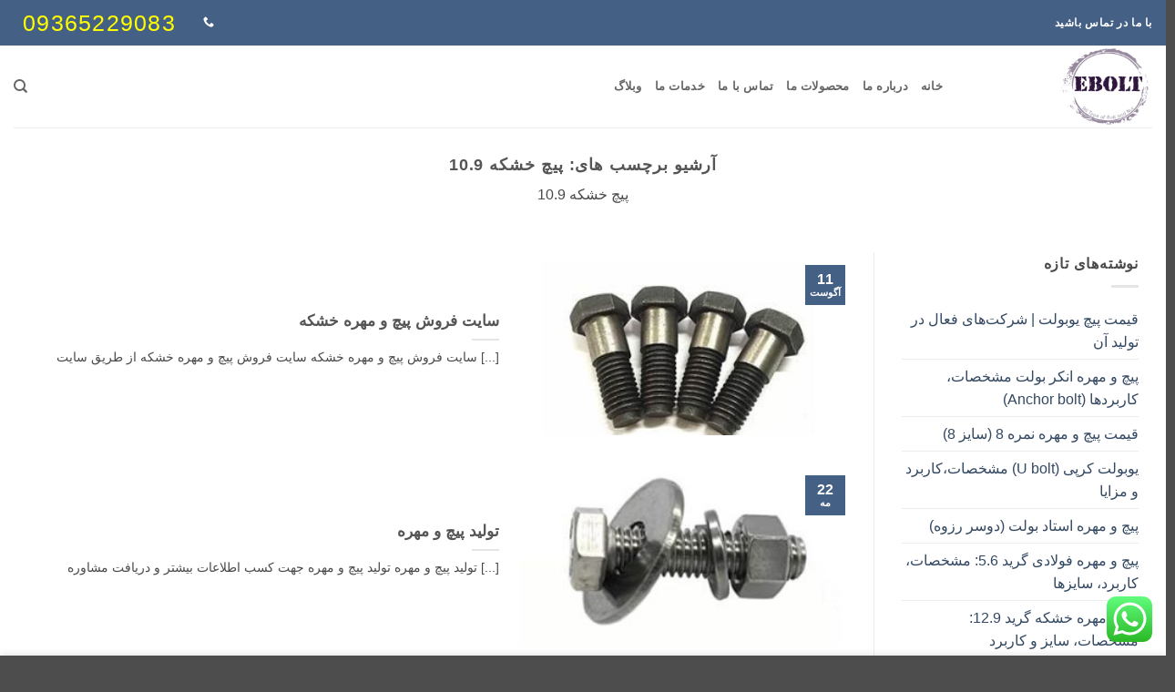

--- FILE ---
content_type: text/html; charset=UTF-8
request_url: https://ebolt.ir/tag/%D9%BE%DB%8C%DA%86-%D8%AE%D8%B4%DA%A9%D9%87-10-9/
body_size: 20022
content:
<!DOCTYPE html>
<html dir="rtl" lang="fa-IR" class="loading-site no-js">
<head>
	<meta charset="UTF-8" />
	<link rel="profile" href="http://gmpg.org/xfn/11" />
	<link rel="pingback" href="https://ebolt.ir/xmlrpc.php" />

	<script>(function(html){html.className = html.className.replace(/\bno-js\b/,'js')})(document.documentElement);</script>
<meta name='robots' content='index, follow, max-image-preview:large, max-snippet:-1, max-video-preview:-1' />
<meta name="viewport" content="width=device-width, initial-scale=1" />
	<!-- This site is optimized with the Yoast SEO plugin v26.6 - https://yoast.com/wordpress/plugins/seo/ -->
	<title>پیچ خشکه 10.9</title>
	<link rel="canonical" href="https://ebolt.ir/tag/پیچ-خشکه-10-9/" />
	<link rel="next" href="https://ebolt.ir/tag/%d9%be%db%8c%da%86-%d8%ae%d8%b4%da%a9%d9%87-10-9/page/2/" />
	<meta property="og:locale" content="fa_IR" />
	<meta property="og:type" content="article" />
	<meta property="og:title" content="پیچ خشکه 10.9" />
	<meta property="og:description" content="پیچ خشکه 10.9" />
	<meta property="og:url" content="https://ebolt.ir/tag/پیچ-خشکه-10-9/" />
	<meta property="og:site_name" content="تولید و فروش پیچ و مهره، انکربولت،یوبولت،استادبولت" />
	<meta property="og:image" content="https://ebolt.ir/wp-content/uploads/2020/07/logo-2.png" />
	<meta property="og:image:width" content="300" />
	<meta property="og:image:height" content="263" />
	<meta property="og:image:type" content="image/png" />
	<meta name="twitter:card" content="summary_large_image" />
	<script type="application/ld+json" class="yoast-schema-graph">{"@context":"https://schema.org","@graph":[{"@type":"CollectionPage","@id":"https://ebolt.ir/tag/%d9%be%db%8c%da%86-%d8%ae%d8%b4%da%a9%d9%87-10-9/","url":"https://ebolt.ir/tag/%d9%be%db%8c%da%86-%d8%ae%d8%b4%da%a9%d9%87-10-9/","name":"پیچ خشکه 10.9","isPartOf":{"@id":"https://ebolt.ir/#website"},"primaryImageOfPage":{"@id":"https://ebolt.ir/tag/%d9%be%db%8c%da%86-%d8%ae%d8%b4%da%a9%d9%87-10-9/#primaryimage"},"image":{"@id":"https://ebolt.ir/tag/%d9%be%db%8c%da%86-%d8%ae%d8%b4%da%a9%d9%87-10-9/#primaryimage"},"thumbnailUrl":"https://ebolt.ir/wp-content/uploads/2021/08/سایت-فروش-پیچ-و-مهره-خشکه-3.jpg","breadcrumb":{"@id":"https://ebolt.ir/tag/%d9%be%db%8c%da%86-%d8%ae%d8%b4%da%a9%d9%87-10-9/#breadcrumb"},"inLanguage":"fa-IR"},{"@type":"ImageObject","inLanguage":"fa-IR","@id":"https://ebolt.ir/tag/%d9%be%db%8c%da%86-%d8%ae%d8%b4%da%a9%d9%87-10-9/#primaryimage","url":"https://ebolt.ir/wp-content/uploads/2021/08/سایت-فروش-پیچ-و-مهره-خشکه-3.jpg","contentUrl":"https://ebolt.ir/wp-content/uploads/2021/08/سایت-فروش-پیچ-و-مهره-خشکه-3.jpg","width":350,"height":350,"caption":"سایت فروش پیچ و مهره خشکه"},{"@type":"BreadcrumbList","@id":"https://ebolt.ir/tag/%d9%be%db%8c%da%86-%d8%ae%d8%b4%da%a9%d9%87-10-9/#breadcrumb","itemListElement":[{"@type":"ListItem","position":1,"name":"Home","item":"https://ebolt.ir/"},{"@type":"ListItem","position":2,"name":"پیچ خشکه 10.9"}]},{"@type":"WebSite","@id":"https://ebolt.ir/#website","url":"https://ebolt.ir/","name":"پیچ و مهره خشکه،پیچ و مهره استیل،پیچ و مهره برنجی،استاد بولت،یوبولت،انکر بولت","description":"تولید فروش پیچ و مهره استادبولت،یوبولت،انکربولت،خشکه،برنجی،استیل،","publisher":{"@id":"https://ebolt.ir/#/schema/person/1d90e389250a515b61054ebc51076003"},"alternateName":"تولید و فروش پیچ و مهره،استاد بولت،یوبولت،انکر بولت،پیچ برنجی،پیچ خشکه","potentialAction":[{"@type":"SearchAction","target":{"@type":"EntryPoint","urlTemplate":"https://ebolt.ir/?s={search_term_string}"},"query-input":{"@type":"PropertyValueSpecification","valueRequired":true,"valueName":"search_term_string"}}],"inLanguage":"fa-IR"},{"@type":["Person","Organization"],"@id":"https://ebolt.ir/#/schema/person/1d90e389250a515b61054ebc51076003","name":"admin","image":{"@type":"ImageObject","inLanguage":"fa-IR","@id":"https://ebolt.ir/#/schema/person/image/","url":"https://ebolt.ir/wp-content/uploads/2022/01/new-logo-250.png","contentUrl":"https://ebolt.ir/wp-content/uploads/2022/01/new-logo-250.png","width":250,"height":250,"caption":"admin"},"logo":{"@id":"https://ebolt.ir/#/schema/person/image/"},"sameAs":["https://ebolt.ir"]}]}</script>
	<!-- / Yoast SEO plugin. -->


<link href='https://fonts.gstatic.com' crossorigin rel='preconnect' />
<link rel='prefetch' href='https://ebolt.ir/wp-content/themes/flatsome/assets/js/flatsome.js?ver=22889b626eb7ec03b5a4' />
<link rel='prefetch' href='https://ebolt.ir/wp-content/themes/flatsome/assets/js/chunk.slider.js?ver=3.20.1.1' />
<link rel='prefetch' href='https://ebolt.ir/wp-content/themes/flatsome/assets/js/chunk.popups.js?ver=3.20.1.1' />
<link rel='prefetch' href='https://ebolt.ir/wp-content/themes/flatsome/assets/js/chunk.tooltips.js?ver=3.20.1.1' />
<style id='wp-img-auto-sizes-contain-inline-css' type='text/css'>
img:is([sizes=auto i],[sizes^="auto," i]){contain-intrinsic-size:3000px 1500px}
/*# sourceURL=wp-img-auto-sizes-contain-inline-css */
</style>
<link rel='stylesheet' id='ht_ctc_main_css-css' href='https://ebolt.ir/wp-content/plugins/click-to-chat-for-whatsapp/new/inc/assets/css/main.css?ver=4.34' type='text/css' media='all' />
<style id='wp-block-library-inline-css' type='text/css'>
:root{--wp-block-synced-color:#7a00df;--wp-block-synced-color--rgb:122,0,223;--wp-bound-block-color:var(--wp-block-synced-color);--wp-editor-canvas-background:#ddd;--wp-admin-theme-color:#007cba;--wp-admin-theme-color--rgb:0,124,186;--wp-admin-theme-color-darker-10:#006ba1;--wp-admin-theme-color-darker-10--rgb:0,107,160.5;--wp-admin-theme-color-darker-20:#005a87;--wp-admin-theme-color-darker-20--rgb:0,90,135;--wp-admin-border-width-focus:2px}@media (min-resolution:192dpi){:root{--wp-admin-border-width-focus:1.5px}}.wp-element-button{cursor:pointer}:root .has-very-light-gray-background-color{background-color:#eee}:root .has-very-dark-gray-background-color{background-color:#313131}:root .has-very-light-gray-color{color:#eee}:root .has-very-dark-gray-color{color:#313131}:root .has-vivid-green-cyan-to-vivid-cyan-blue-gradient-background{background:linear-gradient(135deg,#00d084,#0693e3)}:root .has-purple-crush-gradient-background{background:linear-gradient(135deg,#34e2e4,#4721fb 50%,#ab1dfe)}:root .has-hazy-dawn-gradient-background{background:linear-gradient(135deg,#faaca8,#dad0ec)}:root .has-subdued-olive-gradient-background{background:linear-gradient(135deg,#fafae1,#67a671)}:root .has-atomic-cream-gradient-background{background:linear-gradient(135deg,#fdd79a,#004a59)}:root .has-nightshade-gradient-background{background:linear-gradient(135deg,#330968,#31cdcf)}:root .has-midnight-gradient-background{background:linear-gradient(135deg,#020381,#2874fc)}:root{--wp--preset--font-size--normal:16px;--wp--preset--font-size--huge:42px}.has-regular-font-size{font-size:1em}.has-larger-font-size{font-size:2.625em}.has-normal-font-size{font-size:var(--wp--preset--font-size--normal)}.has-huge-font-size{font-size:var(--wp--preset--font-size--huge)}.has-text-align-center{text-align:center}.has-text-align-left{text-align:left}.has-text-align-right{text-align:right}.has-fit-text{white-space:nowrap!important}#end-resizable-editor-section{display:none}.aligncenter{clear:both}.items-justified-left{justify-content:flex-start}.items-justified-center{justify-content:center}.items-justified-right{justify-content:flex-end}.items-justified-space-between{justify-content:space-between}.screen-reader-text{border:0;clip-path:inset(50%);height:1px;margin:-1px;overflow:hidden;padding:0;position:absolute;width:1px;word-wrap:normal!important}.screen-reader-text:focus{background-color:#ddd;clip-path:none;color:#444;display:block;font-size:1em;height:auto;left:5px;line-height:normal;padding:15px 23px 14px;text-decoration:none;top:5px;width:auto;z-index:100000}html :where(.has-border-color){border-style:solid}html :where([style*=border-top-color]){border-top-style:solid}html :where([style*=border-right-color]){border-right-style:solid}html :where([style*=border-bottom-color]){border-bottom-style:solid}html :where([style*=border-left-color]){border-left-style:solid}html :where([style*=border-width]){border-style:solid}html :where([style*=border-top-width]){border-top-style:solid}html :where([style*=border-right-width]){border-right-style:solid}html :where([style*=border-bottom-width]){border-bottom-style:solid}html :where([style*=border-left-width]){border-left-style:solid}html :where(img[class*=wp-image-]){height:auto;max-width:100%}:where(figure){margin:0 0 1em}html :where(.is-position-sticky){--wp-admin--admin-bar--position-offset:var(--wp-admin--admin-bar--height,0px)}@media screen and (max-width:600px){html :where(.is-position-sticky){--wp-admin--admin-bar--position-offset:0px}}
/*# sourceURL=/wp-includes/css/dist/block-library/common.min.css */
</style>
<link rel='stylesheet' id='flatsome-main-rtl-css' href='https://ebolt.ir/wp-content/themes/flatsome/assets/css/flatsome-rtl.css?ver=3.20.1.1' type='text/css' media='all' />
<style id='flatsome-main-inline-css' type='text/css'>
@font-face {
				font-family: "fl-icons";
				font-display: block;
				src: url(https://ebolt.ir/wp-content/themes/flatsome/assets/css/icons/fl-icons.eot?v=3.20.1.1);
				src:
					url(https://ebolt.ir/wp-content/themes/flatsome/assets/css/icons/fl-icons.eot#iefix?v=3.20.1.1) format("embedded-opentype"),
					url(https://ebolt.ir/wp-content/themes/flatsome/assets/css/icons/fl-icons.woff2?v=3.20.1.1) format("woff2"),
					url(https://ebolt.ir/wp-content/themes/flatsome/assets/css/icons/fl-icons.ttf?v=3.20.1.1) format("truetype"),
					url(https://ebolt.ir/wp-content/themes/flatsome/assets/css/icons/fl-icons.woff?v=3.20.1.1) format("woff"),
					url(https://ebolt.ir/wp-content/themes/flatsome/assets/css/icons/fl-icons.svg?v=3.20.1.1#fl-icons) format("svg");
			}
/*# sourceURL=flatsome-main-inline-css */
</style>
<link rel='stylesheet' id='flatsome-style-css' href='https://ebolt.ir/wp-content/themes/flatsome/style.css?ver=3.20.1.1' type='text/css' media='all' />
<script type="text/javascript" src="https://ebolt.ir/wp-includes/js/jquery/jquery.min.js?ver=3.7.1" id="jquery-core-js"></script>
<script type="text/javascript" src="https://ebolt.ir/wp-includes/js/jquery/jquery-migrate.min.js?ver=3.4.1" id="jquery-migrate-js"></script>
<link rel="https://api.w.org/" href="https://ebolt.ir/wp-json/" /><link rel="alternate" title="JSON" type="application/json" href="https://ebolt.ir/wp-json/wp/v2/tags/510" /><link rel="stylesheet" href="https://ebolt.ir/wp-content/themes/flatsome/rtl.css" type="text/css" media="screen" /><meta name="generator" content="Elementor 3.33.5; settings: css_print_method-external, google_font-enabled, font_display-auto">
			<style>
				.e-con.e-parent:nth-of-type(n+4):not(.e-lazyloaded):not(.e-no-lazyload),
				.e-con.e-parent:nth-of-type(n+4):not(.e-lazyloaded):not(.e-no-lazyload) * {
					background-image: none !important;
				}
				@media screen and (max-height: 1024px) {
					.e-con.e-parent:nth-of-type(n+3):not(.e-lazyloaded):not(.e-no-lazyload),
					.e-con.e-parent:nth-of-type(n+3):not(.e-lazyloaded):not(.e-no-lazyload) * {
						background-image: none !important;
					}
				}
				@media screen and (max-height: 640px) {
					.e-con.e-parent:nth-of-type(n+2):not(.e-lazyloaded):not(.e-no-lazyload),
					.e-con.e-parent:nth-of-type(n+2):not(.e-lazyloaded):not(.e-no-lazyload) * {
						background-image: none !important;
					}
				}
			</style>
			<link rel="icon" href="https://ebolt.ir/wp-content/uploads/2020/07/fac.png" sizes="32x32" />
<link rel="icon" href="https://ebolt.ir/wp-content/uploads/2020/07/fac.png" sizes="192x192" />
<link rel="apple-touch-icon" href="https://ebolt.ir/wp-content/uploads/2020/07/fac.png" />
<meta name="msapplication-TileImage" content="https://ebolt.ir/wp-content/uploads/2020/07/fac.png" />
<style id="custom-css" type="text/css">:root {--primary-color: #446084;--fs-color-primary: #446084;--fs-color-secondary: #C05530;--fs-color-success: #627D47;--fs-color-alert: #b20000;--fs-color-base: #4a4a4a;--fs-experimental-link-color: #334862;--fs-experimental-link-color-hover: #111;}.tooltipster-base {--tooltip-color: #fff;--tooltip-bg-color: #000;}.off-canvas-right .mfp-content, .off-canvas-left .mfp-content {--drawer-width: 300px;}.container-width, .full-width .ubermenu-nav, .container, .row{max-width: 1470px}.row.row-collapse{max-width: 1440px}.row.row-small{max-width: 1462.5px}.row.row-large{max-width: 1500px}.header-main{height: 90px}#logo img{max-height: 90px}#logo{width:200px;}.header-top{min-height: 30px}.transparent .header-main{height: 90px}.transparent #logo img{max-height: 90px}.has-transparent + .page-title:first-of-type,.has-transparent + #main > .page-title,.has-transparent + #main > div > .page-title,.has-transparent + #main .page-header-wrapper:first-of-type .page-title{padding-top: 120px;}.header.show-on-scroll,.stuck .header-main{height:70px!important}.stuck #logo img{max-height: 70px!important}.header-bottom {background-color: #f1f1f1}@media (max-width: 549px) {.header-main{height: 70px}#logo img{max-height: 70px}}.nav-vertical-fly-out > li + li {border-top-width: 1px; border-top-style: solid;}.label-new.menu-item > a:after{content:"جدید";}.label-hot.menu-item > a:after{content:"جدید";}.label-sale.menu-item > a:after{content:"حراج";}.label-popular.menu-item > a:after{content:"محبوب";}</style><style id="kirki-inline-styles"></style><noscript><style id="rocket-lazyload-nojs-css">.rll-youtube-player, [data-lazy-src]{display:none !important;}</style></noscript></head>

<body class="rtl archive tag tag---10-9 tag-510 wp-custom-logo wp-theme-flatsome lightbox nav-dropdown-has-arrow nav-dropdown-has-shadow nav-dropdown-has-border elementor-default elementor-kit-46">


<a class="skip-link screen-reader-text" href="#main">Skip to content</a>

<div id="wrapper">

	
	<header id="header" class="header has-sticky sticky-jump">
		<div class="header-wrapper">
			<div id="top-bar" class="header-top hide-for-sticky nav-dark">
    <div class="flex-row container">
      <div class="flex-col hide-for-medium flex-left">
          <ul class="nav nav-left medium-nav-center nav-small  nav-divided">
              <li class="html custom html_topbar_left"><strong class="uppercase"> با ما در تماس باشید</strong></li>          </ul>
      </div>

      <div class="flex-col hide-for-medium flex-center">
          <ul class="nav nav-center nav-small  nav-divided">
                        </ul>
      </div>

      <div class="flex-col hide-for-medium flex-right">
         <ul class="nav top-bar-nav nav-right nav-small  nav-divided">
              <li class="html header-social-icons ml-0">
	<div class="social-icons follow-icons" ><a href="tel:+989365229083." data-label="Phone" target="_blank" class="icon plain tooltip phone" title="Call us" aria-label="Call us" rel="nofollow noopener"><i class="icon-phone" aria-hidden="true"></i></a></div></li>
<li class="html custom html_nav_position_text_top"><a class="uppercase" style="text-align: center; color: Yellow; padding: 10px; font-size: 25px;">09365229083</a></li>          </ul>
      </div>

            <div class="flex-col show-for-medium flex-grow">
          <ul class="nav nav-center nav-small mobile-nav  nav-divided">
              <li class="html custom html_topbar_left"><strong class="uppercase"> با ما در تماس باشید</strong></li>          </ul>
      </div>
      
    </div>
</div>
<div id="masthead" class="header-main ">
      <div class="header-inner flex-row container logo-left medium-logo-center" role="navigation">

          <!-- Logo -->
          <div id="logo" class="flex-col logo">
            
<!-- Header logo -->
<a href="https://ebolt.ir/" title="تولید و فروش پیچ و مهره، انکربولت،یوبولت،استادبولت - تولید فروش پیچ و مهره استادبولت،یوبولت،انکربولت،خشکه،برنجی،استیل،" rel="home">
		<img fetchpriority="high" width="300" height="264" src="https://ebolt.ir/wp-content/uploads/2022/11/logo-ebolt.png" class="header_logo header-logo" alt="تولید و فروش پیچ و مهره، انکربولت،یوبولت،استادبولت"/><img  width="300" height="264" src="https://ebolt.ir/wp-content/uploads/2022/11/logo-ebolt.png" class="header-logo-dark" alt="تولید و فروش پیچ و مهره، انکربولت،یوبولت،استادبولت"/></a>
          </div>

          <!-- Mobile Left Elements -->
          <div class="flex-col show-for-medium flex-left">
            <ul class="mobile-nav nav nav-left ">
              <li class="nav-icon has-icon">
			<a href="#" class="is-small" data-open="#main-menu" data-pos="left" data-bg="main-menu-overlay" role="button" aria-label="Menu" aria-controls="main-menu" aria-expanded="false" aria-haspopup="dialog" data-flatsome-role-button>
			<i class="icon-menu" aria-hidden="true"></i>					</a>
	</li>
            </ul>
          </div>

          <!-- Left Elements -->
          <div class="flex-col hide-for-medium flex-left
            flex-grow">
            <ul class="header-nav header-nav-main nav nav-left  nav-uppercase" >
              <li id="menu-item-2338" class="menu-item menu-item-type-post_type menu-item-object-page menu-item-home menu-item-2338 menu-item-design-default"><a href="https://ebolt.ir/" class="nav-top-link">خانه</a></li>
<li id="menu-item-2341" class="menu-item menu-item-type-post_type menu-item-object-page menu-item-2341 menu-item-design-default"><a href="https://ebolt.ir/%d8%af%d8%b1%d8%a8%d8%a7%d8%b1%d9%87-%d9%85%d8%a7/" class="nav-top-link">درباره ما</a></li>
<li id="menu-item-2342" class="menu-item menu-item-type-post_type menu-item-object-page menu-item-2342 menu-item-design-default"><a href="https://ebolt.ir/%d9%85%d8%ad%d8%b5%d9%88%d9%84%d8%a7%d8%aa-%d9%85%d8%a7/" class="nav-top-link">محصولات ما</a></li>
<li id="menu-item-2344" class="menu-item menu-item-type-post_type menu-item-object-page menu-item-2344 menu-item-design-default"><a href="https://ebolt.ir/%d8%aa%d9%85%d8%a7%d8%b3-%d8%a8%d8%a7-%d9%85%d8%a7/" class="nav-top-link">تماس با ما</a></li>
<li id="menu-item-4607" class="menu-item menu-item-type-post_type menu-item-object-page menu-item-4607 menu-item-design-default"><a href="https://ebolt.ir/%d8%ae%d8%af%d9%85%d8%a7%d8%aa-%d9%85%d8%a7/" class="nav-top-link">خدمات ما</a></li>
<li id="menu-item-3637" class="menu-item menu-item-type-post_type menu-item-object-page current_page_parent menu-item-3637 menu-item-design-default"><a href="https://ebolt.ir/%d9%88%d8%a8%d9%84%d8%a7%da%af/" class="nav-top-link">وبلاگ</a></li>
            </ul>
          </div>

          <!-- Right Elements -->
          <div class="flex-col hide-for-medium flex-right">
            <ul class="header-nav header-nav-main nav nav-right  nav-uppercase">
              <li class="header-search header-search-dropdown has-icon has-dropdown menu-item-has-children">
		<a href="#" aria-label="Search" aria-haspopup="true" aria-expanded="false" aria-controls="ux-search-dropdown" class="nav-top-link is-small"><i class="icon-search" aria-hidden="true"></i></a>
		<ul id="ux-search-dropdown" class="nav-dropdown nav-dropdown-default">
	 	<li class="header-search-form search-form html relative has-icon">
	<div class="header-search-form-wrapper">
		<div class="searchform-wrapper ux-search-box relative is-normal"><form method="get" class="searchform" action="https://ebolt.ir/" role="search">
		<div class="flex-row relative">
			<div class="flex-col flex-grow">
	   	   <input type="search" class="search-field mb-0" name="s" value="" id="s" placeholder="Search&hellip;" />
			</div>
			<div class="flex-col">
				<button type="submit" class="ux-search-submit submit-button secondary button icon mb-0" aria-label="ارسال">
					<i class="icon-search" aria-hidden="true"></i>				</button>
			</div>
		</div>
    <div class="live-search-results text-left z-top"></div>
</form>
</div>	</div>
</li>
	</ul>
</li>
            </ul>
          </div>

          <!-- Mobile Right Elements -->
          <div class="flex-col show-for-medium flex-right">
            <ul class="mobile-nav nav nav-right ">
                          </ul>
          </div>

      </div>

            <div class="container"><div class="top-divider full-width"></div></div>
      </div>

<div class="header-bg-container fill"><div class="header-bg-image fill"></div><div class="header-bg-color fill"></div></div>		</div>
	</header>

	
	<main id="main" class="">

<div id="content" class="blog-wrapper blog-archive page-wrapper">
		<header class="archive-page-header">
	<div class="row">
	<div class="large-12 text-center col">
	<h1 class="page-title is-large uppercase">
		آرشیو برچسب های: <span>پیچ خشکه 10.9</span>	</h1>
	<div class="taxonomy-description"><p>پیچ خشکه 10.9</p>
</div>	</div>
	</div>
</header>

<div class="row row-large row-divided ">

	<div class="post-sidebar large-3 col">
				<div id="secondary" class="widget-area " role="complementary">
		
		<aside id="recent-posts-4" class="widget widget_recent_entries">
		<span class="widget-title "><span>نوشته‌های تازه</span></span><div class="is-divider small"></div>
		<ul>
											<li>
					<a href="https://ebolt.ir/%d9%82%db%8c%d9%85%d8%aa-%d9%be%db%8c%da%86-%db%8c%d9%88%d8%a8%d9%88%d9%84%d8%aa-%d8%b4%d8%b1%da%a9%d8%aa%d9%87%d8%a7%db%8c-%d9%81%d8%b9%d8%a7%d9%84-%d8%af%d8%b1-%d8%aa%d9%88%d9%84%db%8c/">قیمت پیچ یوبولت | شرکت‌های فعال در تولید آن</a>
									</li>
											<li>
					<a href="https://ebolt.ir/%d9%be%db%8c%da%86-%d9%88-%d9%85%d9%87%d8%b1%d9%87-%d8%a7%d9%86%da%a9%d8%b1-%d8%a8%d9%88%d9%84%d8%aa/">پیچ و مهره انکر بولت مشخصات، کاربردها (Anchor bolt)</a>
									</li>
											<li>
					<a href="https://ebolt.ir/%d9%82%db%8c%d9%85%d8%aa-%d9%be%db%8c%da%86-%d9%88-%d9%85%d9%87%d8%b1%d9%87-%d9%86%d9%85%d8%b1%d9%87-8/">قیمت پیچ و مهره نمره 8 (سایز 8)</a>
									</li>
											<li>
					<a href="https://ebolt.ir/%db%8c%d9%88%d8%a8%d9%88%d9%84%d8%aa-%da%a9%d8%b1%d9%be%db%8c-%d9%85%d8%b4%d8%ae%d8%b5%d8%a7%d8%aa%d8%8c%da%a9%d8%a7%d8%b1%d8%a8%d8%b1%d8%af-%d9%88-%d9%85%d8%b2%d8%a7%db%8c%d8%a7/">یوبولت کرپی (U bolt) مشخصات،کاربرد و مزایا</a>
									</li>
											<li>
					<a href="https://ebolt.ir/%d9%be%db%8c%da%86-%d9%88-%d9%85%d9%87%d8%b1%d9%87-%d8%a7%d8%b3%d8%aa%d8%a7%d8%af-%d8%a8%d9%88%d9%84%d8%aa/">پیچ و مهره استاد بولت (دوسر رزوه)</a>
									</li>
											<li>
					<a href="https://ebolt.ir/%d9%be%db%8c%da%86-%d9%88-%d9%85%d9%87%d8%b1%d9%87-%d9%81%d9%88%d9%84%d8%a7%d8%af%db%8c-%da%af%d8%b1%db%8c%d8%af-5-6/">پیچ و مهره فولادی گرید 5.6: مشخصات، کاربرد، سایزها</a>
									</li>
											<li>
					<a href="https://ebolt.ir/%d9%be%db%8c%da%86-%d9%88-%d9%85%d9%87%d8%b1%d9%87-%d8%ae%d8%b4%da%a9%d9%87-%da%af%d8%b1%db%8c%d8%af-12-9/">پیچ و مهره خشکه گرید 12.9: مشخصات، سایز و کاربرد</a>
									</li>
											<li>
					<a href="https://ebolt.ir/%d9%81%d8%b1%d9%88%d8%b4-%d9%be%db%8c%da%86-%d9%88-%d9%85%d9%87%d8%b1%d9%87-%db%8c%d9%88%d8%a8%d9%88%d9%84%d8%aa/">فروش پیچ و مهره یوبولت</a>
									</li>
											<li>
					<a href="https://ebolt.ir/%d9%82%db%8c%d9%85%d8%aa-%d9%be%db%8c%da%86-%d9%88-%d9%85%d9%87%d8%b1%d9%87-%d8%b4%d8%b4-%da%af%d9%88%d8%b4-%d8%aa%d9%87%d8%b1%d8%a7%d9%86/">قیمت پیچ و مهره شش گوش</a>
									</li>
											<li>
					<a href="https://ebolt.ir/%d9%be%db%8c%da%86-%d9%88-%d9%85%d9%87%d8%b1%d9%87-%d9%81%d9%88%d9%84%d8%a7%d8%af%db%8c/">پیچ و مهره فولادی</a>
									</li>
											<li>
					<a href="https://ebolt.ir/%d9%be%db%8c%da%86-%d9%88-%d9%85%d9%87%d8%b1%d9%87-%d8%a7%d8%b3%d8%aa%db%8c%d9%84/">پیچ و مهره استیل</a>
									</li>
											<li>
					<a href="https://ebolt.ir/%d9%81%d8%b1%d9%88%d8%b4-%d9%be%db%8c%da%86-%d8%ae%d8%b4%da%a9%d9%87-12-9/">فروش پیچ خشکه 12.9</a>
									</li>
											<li>
					<a href="https://ebolt.ir/%d8%a7%d9%86%da%a9%d8%b1%d8%a8%d9%88%d9%84%d8%aa-%da%86%db%8c%d8%b3%d8%aa/">انکربولت چیست</a>
									</li>
											<li>
					<a href="https://ebolt.ir/%d9%be%db%8c%da%86-%d8%a7%d8%b3%d8%aa%db%8c%d9%84/">پیچ استیل: ویژگی‌ها، کاربردها و مزایا</a>
									</li>
											<li>
					<a href="https://ebolt.ir/%d8%ae%d8%b1%db%8c%d8%af-%d9%be%db%8c%da%86-%d8%ae%d8%b4%da%a9%d9%87-8-8/">خرید پیچ خشکه 8.8</a>
									</li>
					</ul>

		</aside><aside id="categories-4" class="widget widget_categories"><span class="widget-title "><span>دسته بندی شده</span></span><div class="is-divider small"></div><form action="https://ebolt.ir" method="get"><label class="screen-reader-text" for="cat">دسته بندی شده</label><select  name='cat' id='cat' class='postform'>
	<option value='-1'>انتخاب دسته</option>
	<option class="level-0" value="77">استاد بولت&nbsp;&nbsp;(20)</option>
	<option class="level-0" value="170">اشپیل صنعتی&nbsp;&nbsp;(1)</option>
	<option class="level-0" value="289">انکر بولت&nbsp;&nbsp;(42)</option>
	<option class="level-0" value="5">پیچ&nbsp;&nbsp;(126)</option>
	<option class="level-0" value="353">پیچ و مهره&nbsp;&nbsp;(164)</option>
	<option class="level-0" value="175">پین&nbsp;&nbsp;(1)</option>
	<option class="level-0" value="356">خار&nbsp;&nbsp;(5)</option>
	<option class="level-0" value="99">خدمات آبکاری&nbsp;&nbsp;(2)</option>
	<option class="level-0" value="1267">دسته بندی نشده&nbsp;&nbsp;(2)</option>
	<option class="level-0" value="182">روپلاک&nbsp;&nbsp;(1)</option>
	<option class="level-0" value="161">رول بولت&nbsp;&nbsp;(33)</option>
	<option class="level-0" value="118">سیم بکسل&nbsp;&nbsp;(1)</option>
	<option class="level-0" value="178">قلاب&nbsp;&nbsp;(2)</option>
	<option class="level-0" value="87">مهره&nbsp;&nbsp;(45)</option>
	<option class="level-0" value="3133">میخ&nbsp;&nbsp;(1)</option>
	<option class="level-0" value="123">واشر&nbsp;&nbsp;(31)</option>
	<option class="level-0" value="233">یوبولت&nbsp;&nbsp;(20)</option>
</select>
</form><script type="text/javascript">
/* <![CDATA[ */

( ( dropdownId ) => {
	const dropdown = document.getElementById( dropdownId );
	function onSelectChange() {
		setTimeout( () => {
			if ( 'escape' === dropdown.dataset.lastkey ) {
				return;
			}
			if ( dropdown.value && parseInt( dropdown.value ) > 0 && dropdown instanceof HTMLSelectElement ) {
				dropdown.parentElement.submit();
			}
		}, 250 );
	}
	function onKeyUp( event ) {
		if ( 'Escape' === event.key ) {
			dropdown.dataset.lastkey = 'escape';
		} else {
			delete dropdown.dataset.lastkey;
		}
	}
	function onClick() {
		delete dropdown.dataset.lastkey;
	}
	dropdown.addEventListener( 'keyup', onKeyUp );
	dropdown.addEventListener( 'click', onClick );
	dropdown.addEventListener( 'change', onSelectChange );
})( "cat" );

//# sourceURL=WP_Widget_Categories%3A%3Awidget
/* ]]> */
</script>
</aside><aside id="custom_html-2" class="widget_text widget widget_custom_html"><div class="textwidget custom-html-widget"><h3 style="text-align: center;">برای دریافت کاتالوگ محصولات و همچنین سفارش خرید با ما در تماس باشید</h3>
<h2 style="font-size: 30px; text-align: center;color: white;
text-shadow: 0 0 25px blue, 0 0 5px lightblue;">
<a href="tel:09365229083" target="_blank">09365229083</a></h2></div></aside></div>
			</div>

	<div class="large-9 col medium-col-first">
			<div id="post-list">
		
		
  
    <div class="row large-columns-1 medium-columns- small-columns-1" >
  <div class="col post-item" >
			<div class="col-inner">
				<div class="box box-vertical box-text-bottom box-blog-post has-hover">
            					<div class="box-image" style="width:40%;">
  						<div class="image-cover" style="padding-top:56%;">
							<a href="https://ebolt.ir/%d8%b3%d8%a7%db%8c%d8%aa-%d9%81%d8%b1%d9%88%d8%b4-%d9%be%db%8c%da%86-%d9%88-%d9%85%d9%87%d8%b1%d9%87-%d8%ae%d8%b4%da%a9%d9%87/" class="plain" aria-label="سایت فروش پیچ و مهره خشکه">
								<img loading="lazy" width="300" height="300" src="https://ebolt.ir/wp-content/uploads/2021/08/سایت-فروش-پیچ-و-مهره-خشکه-3-300x300.jpg" class="attachment-medium size-medium wp-post-image" alt="سایت فروش پیچ و مهره خشکه" decoding="async" srcset="https://ebolt.ir/wp-content/uploads/2021/08/سایت-فروش-پیچ-و-مهره-خشکه-3-300x300.jpg 300w, https://ebolt.ir/wp-content/uploads/2021/08/سایت-فروش-پیچ-و-مهره-خشکه-3-150x150.jpg 150w, https://ebolt.ir/wp-content/uploads/2021/08/سایت-فروش-پیچ-و-مهره-خشکه-3.jpg 350w" sizes="(max-width: 300px) 100vw, 300px" />							</a>
  							  							  						</div>
  						  					</div>
          					<div class="box-text text-left" >
					<div class="box-text-inner blog-post-inner">

					
										<h5 class="post-title is-large ">
						<a href="https://ebolt.ir/%d8%b3%d8%a7%db%8c%d8%aa-%d9%81%d8%b1%d9%88%d8%b4-%d9%be%db%8c%da%86-%d9%88-%d9%85%d9%87%d8%b1%d9%87-%d8%ae%d8%b4%da%a9%d9%87/" class="plain">سایت فروش پیچ و مهره خشکه</a>
					</h5>
										<div class="is-divider"></div>
										<p class="from_the_blog_excerpt ">
						سایت فروش پیچ و مهره خشکه سایت فروش پیچ و مهره خشکه از طریق سایت [...]					</p>
					                    
					
					
					</div>
					</div>
																<div class="badge absolute top post-date badge-square">
							<div class="badge-inner">
								<span class="post-date-day">11</span><br>
								<span class="post-date-month is-xsmall">آگوست</span>
							</div>
						</div>
									</div>
			</div>
		</div><div class="col post-item" >
			<div class="col-inner">
				<div class="box box-vertical box-text-bottom box-blog-post has-hover">
            					<div class="box-image" style="width:40%;">
  						<div class="image-cover" style="padding-top:56%;">
							<a href="https://ebolt.ir/%d8%aa%d9%88%d9%84%db%8c%d8%af-%d8%a7%d9%86%d9%88%d8%a7%d8%b9-%d9%be%db%8c%da%86-%d9%88-%d9%85%d9%87%d8%b1%d9%87/" class="plain" aria-label="تولید پیچ و مهره">
								<img loading="lazy" width="300" height="300" src="https://ebolt.ir/wp-content/uploads/2021/05/تولید-انواع-پیچ-و-مهره-3-1-300x300.jpg" class="attachment-medium size-medium wp-post-image" alt="تولید انواع پیچ و مهره" decoding="async" srcset="https://ebolt.ir/wp-content/uploads/2021/05/تولید-انواع-پیچ-و-مهره-3-1-300x300.jpg 300w, https://ebolt.ir/wp-content/uploads/2021/05/تولید-انواع-پیچ-و-مهره-3-1-150x150.jpg 150w, https://ebolt.ir/wp-content/uploads/2021/05/تولید-انواع-پیچ-و-مهره-3-1.jpg 350w" sizes="(max-width: 300px) 100vw, 300px" />							</a>
  							  							  						</div>
  						  					</div>
          					<div class="box-text text-left" >
					<div class="box-text-inner blog-post-inner">

					
										<h5 class="post-title is-large ">
						<a href="https://ebolt.ir/%d8%aa%d9%88%d9%84%db%8c%d8%af-%d8%a7%d9%86%d9%88%d8%a7%d8%b9-%d9%be%db%8c%da%86-%d9%88-%d9%85%d9%87%d8%b1%d9%87/" class="plain">تولید پیچ و مهره</a>
					</h5>
										<div class="is-divider"></div>
										<p class="from_the_blog_excerpt ">
						تولید پیچ و مهره تولید پیچ و مهره جهت کسب اطلاعات بیشتر و دریافت مشاوره [...]					</p>
					                    
					
					
					</div>
					</div>
																<div class="badge absolute top post-date badge-square">
							<div class="badge-inner">
								<span class="post-date-day">22</span><br>
								<span class="post-date-month is-xsmall">مه</span>
							</div>
						</div>
									</div>
			</div>
		</div><div class="col post-item" >
			<div class="col-inner">
				<div class="box box-vertical box-text-bottom box-blog-post has-hover">
            					<div class="box-image" style="width:40%;">
  						<div class="image-cover" style="padding-top:56%;">
							<a href="https://ebolt.ir/%da%a9%d8%a7%d8%b1%d8%ae%d8%a7%d9%86%d9%87-%d9%be%db%8c%da%86-%d9%88-%d9%85%d9%87%d8%b1%d9%87-%d8%b3%d8%a7%d8%b2%db%8c/" class="plain" aria-label="کارخانه پیچ و مهره سازی">
								<img loading="lazy" width="300" height="300" src="https://ebolt.ir/wp-content/uploads/2021/05/کارخانه-پیچ-و-مهره-سازی-2-3-300x300.jpg" class="attachment-medium size-medium wp-post-image" alt="کارخانه پیچ و مهره سازی" decoding="async" srcset="https://ebolt.ir/wp-content/uploads/2021/05/کارخانه-پیچ-و-مهره-سازی-2-3-300x300.jpg 300w, https://ebolt.ir/wp-content/uploads/2021/05/کارخانه-پیچ-و-مهره-سازی-2-3-150x150.jpg 150w, https://ebolt.ir/wp-content/uploads/2021/05/کارخانه-پیچ-و-مهره-سازی-2-3.jpg 350w" sizes="(max-width: 300px) 100vw, 300px" />							</a>
  							  							  						</div>
  						  					</div>
          					<div class="box-text text-left" >
					<div class="box-text-inner blog-post-inner">

					
										<h5 class="post-title is-large ">
						<a href="https://ebolt.ir/%da%a9%d8%a7%d8%b1%d8%ae%d8%a7%d9%86%d9%87-%d9%be%db%8c%da%86-%d9%88-%d9%85%d9%87%d8%b1%d9%87-%d8%b3%d8%a7%d8%b2%db%8c/" class="plain">کارخانه پیچ و مهره سازی</a>
					</h5>
										<div class="is-divider"></div>
										<p class="from_the_blog_excerpt ">
						کارخانه پیچ و مهره سازی کارخانه پیچ و مهره سازی پیچ بال اسکرو و رول [...]					</p>
					                    
					
					
					</div>
					</div>
																<div class="badge absolute top post-date badge-square">
							<div class="badge-inner">
								<span class="post-date-day">22</span><br>
								<span class="post-date-month is-xsmall">مه</span>
							</div>
						</div>
									</div>
			</div>
		</div><div class="col post-item" >
			<div class="col-inner">
				<div class="box box-vertical box-text-bottom box-blog-post has-hover">
            					<div class="box-image" style="width:40%;">
  						<div class="image-cover" style="padding-top:56%;">
							<a href="https://ebolt.ir/%d8%a8%d8%a7%d8%b2%d8%a7%d8%b1-%d9%81%d8%b1%d9%88%d8%b4-%d9%be%db%8c%da%86-%d9%88-%d9%85%d9%87%d8%b1%d9%87-%d8%aa%d9%87%d8%b1%d8%a7%d9%86/" class="plain" aria-label="بازار فروش پیچ و مهره تهران">
								<img loading="lazy" width="300" height="300" src="https://ebolt.ir/wp-content/uploads/2021/05/بازار-فروش-پیچ-و-مهره-تهران-3.jpg" class="attachment-medium size-medium wp-post-image" alt="بازار فروش پیچ و مهره تهران" decoding="async" srcset="https://ebolt.ir/wp-content/uploads/2021/05/بازار-فروش-پیچ-و-مهره-تهران-3.jpg 300w, https://ebolt.ir/wp-content/uploads/2021/05/بازار-فروش-پیچ-و-مهره-تهران-3-150x150.jpg 150w" sizes="(max-width: 300px) 100vw, 300px" />							</a>
  							  							  						</div>
  						  					</div>
          					<div class="box-text text-left" >
					<div class="box-text-inner blog-post-inner">

					
										<h5 class="post-title is-large ">
						<a href="https://ebolt.ir/%d8%a8%d8%a7%d8%b2%d8%a7%d8%b1-%d9%81%d8%b1%d9%88%d8%b4-%d9%be%db%8c%da%86-%d9%88-%d9%85%d9%87%d8%b1%d9%87-%d8%aa%d9%87%d8%b1%d8%a7%d9%86/" class="plain">بازار فروش پیچ و مهره تهران</a>
					</h5>
										<div class="is-divider"></div>
										<p class="from_the_blog_excerpt ">
						بازار فروش پیچ و مهره تهران بازار فروش پیچ و مهره تهران : در حال [...]					</p>
					                    
					
					
					</div>
					</div>
																<div class="badge absolute top post-date badge-square">
							<div class="badge-inner">
								<span class="post-date-day">17</span><br>
								<span class="post-date-month is-xsmall">مه</span>
							</div>
						</div>
									</div>
			</div>
		</div></div>
		<ul class="page-numbers nav-pagination links text-center"><li><span aria-current="page" class="page-number current">1</span></li><li><a class="page-number" href="https://ebolt.ir/tag/%D9%BE%DB%8C%DA%86-%D8%AE%D8%B4%DA%A9%D9%87-10-9/page/2/">2</a></li><li><a class="page-number" href="https://ebolt.ir/tag/%D9%BE%DB%8C%DA%86-%D8%AE%D8%B4%DA%A9%D9%87-10-9/page/3/">3</a></li><li><a class="page-number" href="https://ebolt.ir/tag/%D9%BE%DB%8C%DA%86-%D8%AE%D8%B4%DA%A9%D9%87-10-9/page/4/">4</a></li><li><span class="page-number dots">&hellip;</span></li><li><a class="page-number" href="https://ebolt.ir/tag/%D9%BE%DB%8C%DA%86-%D8%AE%D8%B4%DA%A9%D9%87-10-9/page/10/">10</a></li><li><a aria-label="بعدی" class="next page-number" href="https://ebolt.ir/tag/%D9%BE%DB%8C%DA%86-%D8%AE%D8%B4%DA%A9%D9%87-10-9/page/2/"><i class="icon-angle-left" aria-hidden="true"></i></a></li></ul>	</div>
	</div>

</div>

</div>


</main>

<footer id="footer" class="footer-wrapper">

	
<!-- FOOTER 1 -->

<!-- FOOTER 2 -->
<div class="footer-widgets footer footer-2 dark">
		<div class="row dark large-columns-3 mb-0">
	   		<div id="text-13" class="col pb-0 widget widget_text">			<div class="textwidget"><p><img decoding="async" class="wp-image-2364 aligncenter" src="https://ebolt.ir/wp-content/uploads/2021/10/Untitled-300x264.png" alt="logo footer" width="177" height="156" /></p>
<p>مجموعه تولیدی بازرگانی پیرلوکس تولید کننده پیچ و مهره، استاد بولت، یوبولت، انکربولت،پیچ خشکه،پیچ آهنی،پیچ برنجی،پیچ استوانه ای،پیچ خودکار،پیچ متری،پیچ استیل و سایر متریال های سفارشی در خدمت صنایع کشور و بازرگانان محترم می باشد</p>
</div>
		</div>		<div id="flatsome_recent_posts-3" class="col pb-0 widget flatsome_recent_posts">		<span class="widget-title">مقالات تازه</span><div class="is-divider small"></div>		<ul>		
		
		<li class="recent-blog-posts-li">
			<div class="flex-row recent-blog-posts align-top pt-half pb-half">
				<div class="flex-col mr-half">
					<div class="badge post-date  badge-square">
							<div class="badge-inner bg-fill" style="background: url(https://ebolt.ir/wp-content/uploads/2024/11/قیمت-پیچ-یوبولت-150x150.webp); border:0;">
                                							</div>
					</div>
				</div>
				<div class="flex-col flex-grow">
					  <a href="https://ebolt.ir/%d9%82%db%8c%d9%85%d8%aa-%d9%be%db%8c%da%86-%db%8c%d9%88%d8%a8%d9%88%d9%84%d8%aa-%d8%b4%d8%b1%da%a9%d8%aa%d9%87%d8%a7%db%8c-%d9%81%d8%b9%d8%a7%d9%84-%d8%af%d8%b1-%d8%aa%d9%88%d9%84%db%8c/" title="قیمت پیچ یوبولت | شرکت‌های فعال در تولید آن">قیمت پیچ یوبولت | شرکت‌های فعال در تولید آن</a>
					  				   	  <span class="post_comments op-8 block is-xsmall"><a href="https://ebolt.ir/%d9%82%db%8c%d9%85%d8%aa-%d9%be%db%8c%da%86-%db%8c%d9%88%d8%a8%d9%88%d9%84%d8%aa-%d8%b4%d8%b1%da%a9%d8%aa%d9%87%d8%a7%db%8c-%d9%81%d8%b9%d8%a7%d9%84-%d8%af%d8%b1-%d8%aa%d9%88%d9%84%db%8c/#respond"><span class="screen-reader-text">هیچ دیدگاهی <span class="screen-reader-text"> برای قیمت پیچ یوبولت | شرکت‌های فعال در تولید آن</span> ثبت نشده</span></a></span>
				</div>
			</div>
		</li>
		
		
		<li class="recent-blog-posts-li">
			<div class="flex-row recent-blog-posts align-top pt-half pb-half">
				<div class="flex-col mr-half">
					<div class="badge post-date  badge-square">
							<div class="badge-inner bg-fill" style="background: url(https://ebolt.ir/wp-content/uploads/2024/06/پیچ-و-مهره-انکر-بولت-2-150x150.webp); border:0;">
                                							</div>
					</div>
				</div>
				<div class="flex-col flex-grow">
					  <a href="https://ebolt.ir/%d9%be%db%8c%da%86-%d9%88-%d9%85%d9%87%d8%b1%d9%87-%d8%a7%d9%86%da%a9%d8%b1-%d8%a8%d9%88%d9%84%d8%aa/" title="پیچ و مهره انکر بولت مشخصات، کاربردها (Anchor bolt)">پیچ و مهره انکر بولت مشخصات، کاربردها (Anchor bolt)</a>
					  				   	  <span class="post_comments op-8 block is-xsmall"><a href="https://ebolt.ir/%d9%be%db%8c%da%86-%d9%88-%d9%85%d9%87%d8%b1%d9%87-%d8%a7%d9%86%da%a9%d8%b1-%d8%a8%d9%88%d9%84%d8%aa/#respond"><span class="screen-reader-text">هیچ دیدگاهی <span class="screen-reader-text"> برای پیچ و مهره انکر بولت مشخصات، کاربردها (Anchor bolt)</span> ثبت نشده</span></a></span>
				</div>
			</div>
		</li>
		
		
		<li class="recent-blog-posts-li">
			<div class="flex-row recent-blog-posts align-top pt-half pb-half">
				<div class="flex-col mr-half">
					<div class="badge post-date  badge-square">
							<div class="badge-inner bg-fill" style="background: url(https://ebolt.ir/wp-content/uploads/2024/06/قیمت-پیچ-و-مهره-نمره-8-3-150x150.webp); border:0;">
                                							</div>
					</div>
				</div>
				<div class="flex-col flex-grow">
					  <a href="https://ebolt.ir/%d9%82%db%8c%d9%85%d8%aa-%d9%be%db%8c%da%86-%d9%88-%d9%85%d9%87%d8%b1%d9%87-%d9%86%d9%85%d8%b1%d9%87-8/" title="قیمت پیچ و مهره نمره 8 (سایز 8)">قیمت پیچ و مهره نمره 8 (سایز 8)</a>
					  				   	  <span class="post_comments op-8 block is-xsmall"><a href="https://ebolt.ir/%d9%82%db%8c%d9%85%d8%aa-%d9%be%db%8c%da%86-%d9%88-%d9%85%d9%87%d8%b1%d9%87-%d9%86%d9%85%d8%b1%d9%87-8/#respond"><span class="screen-reader-text">هیچ دیدگاهی <span class="screen-reader-text"> برای قیمت پیچ و مهره نمره 8 (سایز 8)</span> ثبت نشده</span></a></span>
				</div>
			</div>
		</li>
				</ul>		</div><div id="text-14" class="col pb-0 widget widget_text">			<div class="textwidget"><p>&nbsp;</p>
<p>&nbsp;</p>
<p style="font-size: 15px;">24 ساعت شبانه روز و 7 روز هفته در خدمت شما هستیم</p>
<p style="font-size: 15px;">تلفن مستقیم :</p>
<p style="color: #ff3e4e; font-size: 45px; text-align: left;">9083 522 936 98+</p>
</div>
		</div>		</div>
</div>



<div class="absolute-footer dark medium-text-center small-text-center">
  <div class="container clearfix">

    
    <div class="footer-primary pull-left">
            <div class="copyright-footer">
        <p><a href="https://ebolt.ir/" target="_blank" rel="noopener">کلیه حقوق محفوظ می باشد</a></p></strong>      </div>
          </div>
  </div>
</div>
<button type="button" id="top-link" class="back-to-top button icon invert plain fixed bottom z-1 is-outline circle left hide-for-medium" aria-label="Go to top"><i class="icon-angle-up" aria-hidden="true"></i></button>
</footer>

</div>

<div id="main-menu" class="mobile-sidebar no-scrollbar mfp-hide">

	
	<div class="sidebar-menu no-scrollbar ">

		
					<ul class="nav nav-sidebar nav-vertical nav-uppercase" data-tab="1">
				<li class="header-search-form search-form html relative has-icon">
	<div class="header-search-form-wrapper">
		<div class="searchform-wrapper ux-search-box relative is-normal"><form method="get" class="searchform" action="https://ebolt.ir/" role="search">
		<div class="flex-row relative">
			<div class="flex-col flex-grow">
	   	   <input type="search" class="search-field mb-0" name="s" value="" id="s" placeholder="Search&hellip;" />
			</div>
			<div class="flex-col">
				<button type="submit" class="ux-search-submit submit-button secondary button icon mb-0" aria-label="ارسال">
					<i class="icon-search" aria-hidden="true"></i>				</button>
			</div>
		</div>
    <div class="live-search-results text-left z-top"></div>
</form>
</div>	</div>
</li>
<li class="menu-item menu-item-type-post_type menu-item-object-page menu-item-home menu-item-2338"><a href="https://ebolt.ir/">خانه</a></li>
<li class="menu-item menu-item-type-post_type menu-item-object-page menu-item-2341"><a href="https://ebolt.ir/%d8%af%d8%b1%d8%a8%d8%a7%d8%b1%d9%87-%d9%85%d8%a7/">درباره ما</a></li>
<li class="menu-item menu-item-type-post_type menu-item-object-page menu-item-2342"><a href="https://ebolt.ir/%d9%85%d8%ad%d8%b5%d9%88%d9%84%d8%a7%d8%aa-%d9%85%d8%a7/">محصولات ما</a></li>
<li class="menu-item menu-item-type-post_type menu-item-object-page menu-item-2344"><a href="https://ebolt.ir/%d8%aa%d9%85%d8%a7%d8%b3-%d8%a8%d8%a7-%d9%85%d8%a7/">تماس با ما</a></li>
<li class="menu-item menu-item-type-post_type menu-item-object-page menu-item-4607"><a href="https://ebolt.ir/%d8%ae%d8%af%d9%85%d8%a7%d8%aa-%d9%85%d8%a7/">خدمات ما</a></li>
<li class="menu-item menu-item-type-post_type menu-item-object-page current_page_parent menu-item-3637"><a href="https://ebolt.ir/%d9%88%d8%a8%d9%84%d8%a7%da%af/">وبلاگ</a></li>
<li><a class="element-error tooltip" title="ووکامرس باید نصب باشد.">-</a></li><li class="header-newsletter-item has-icon">
	<a href="#header-newsletter-signup" class="tooltip" title="Sign up for Newsletter" role="button" aria-expanded="false" aria-haspopup="dialog" aria-controls="header-newsletter-signup" data-flatsome-role-button>
		<i class="icon-envelop" aria-hidden="true"></i>		<span class="header-newsletter-title">
			Newsletter		</span>
	</a>
</li>
<li class="html header-social-icons ml-0">
	<div class="social-icons follow-icons" ><a href="tel:+989365229083." data-label="Phone" target="_blank" class="icon plain tooltip phone" title="Call us" aria-label="Call us" rel="nofollow noopener"><i class="icon-phone" aria-hidden="true"></i></a></div></li>
			</ul>
		
		
	</div>

	
</div>
<script type="speculationrules">
{"prefetch":[{"source":"document","where":{"and":[{"href_matches":"/*"},{"not":{"href_matches":["/wp-*.php","/wp-admin/*","/wp-content/uploads/*","/wp-content/*","/wp-content/plugins/*","/wp-content/themes/flatsome/*","/*\\?(.+)"]}},{"not":{"selector_matches":"a[rel~=\"nofollow\"]"}},{"not":{"selector_matches":".no-prefetch, .no-prefetch a"}}]},"eagerness":"conservative"}]}
</script>
	<div class="flatsome-cookies" inert>
		<div class="flatsome-cookies__inner">
			<div class="flatsome-cookies__text">
				ما از کوکی های خدمات شخص ثالث برای فعالیت های بازاریابی استفاده می کنیم تا تجربه بهتری به شما ارائه دهیم.			</div>
			<div class="flatsome-cookies__buttons">
				<a href="https://ebolt.ir/%d8%b3%db%8c%d8%a7%d8%b3%d8%aa-%d8%ad%d8%b1%db%8c%d9%85-%d8%ae%d8%b5%d9%88%d8%b5%db%8c/" class="button secondary is-underline flatsome-cookies__more-btn" >
		<span>More info</span>
	</a>
				<button type="button" class="button primary is-underline flatsome-cookies__accept-btn" >
		<span>Accept</span>
	</button>
			</div>
		</div>
	</div>
			<!-- Click to Chat - https://holithemes.com/plugins/click-to-chat/  v4.34 -->
			<style id="ht-ctc-entry-animations">.ht_ctc_entry_animation{animation-duration:0.4s;animation-fill-mode:both;animation-delay:0s;animation-iteration-count:1;}			@keyframes ht_ctc_anim_corner {0% {opacity: 0;transform: scale(0);}100% {opacity: 1;transform: scale(1);}}.ht_ctc_an_entry_corner {animation-name: ht_ctc_anim_corner;animation-timing-function: cubic-bezier(0.25, 1, 0.5, 1);transform-origin: bottom var(--side, right);}
			</style>						<div class="ht-ctc ht-ctc-chat ctc-analytics ctc_wp_desktop style-2  ht_ctc_entry_animation ht_ctc_an_entry_corner " id="ht-ctc-chat"  
				style="display: none;  position: fixed; bottom: 15px; right: 15px;"   >
								<div class="ht_ctc_style ht_ctc_chat_style">
				<div  style="display: flex; justify-content: center; align-items: center; flex-direction:row-reverse; " class="ctc-analytics ctc_s_2">
	<p class="ctc-analytics ctc_cta ctc_cta_stick ht-ctc-cta  ht-ctc-cta-hover " style="padding: 0px 16px; line-height: 1.6; font-size: 15px; background-color: #25D366; color: #ffffff; border-radius:10px; margin:0 10px;  display: none; order: 0; ">تماس با ما</p>
	<svg style="pointer-events:none; display:block; height:50px; width:50px;" width="50px" height="50px" viewBox="0 0 1024 1024">
        <defs>
        <path id="htwasqicona-chat" d="M1023.941 765.153c0 5.606-.171 17.766-.508 27.159-.824 22.982-2.646 52.639-5.401 66.151-4.141 20.306-10.392 39.472-18.542 55.425-9.643 18.871-21.943 35.775-36.559 50.364-14.584 14.56-31.472 26.812-50.315 36.416-16.036 8.172-35.322 14.426-55.744 18.549-13.378 2.701-42.812 4.488-65.648 5.3-9.402.336-21.564.505-27.15.505l-504.226-.081c-5.607 0-17.765-.172-27.158-.509-22.983-.824-52.639-2.646-66.152-5.4-20.306-4.142-39.473-10.392-55.425-18.542-18.872-9.644-35.775-21.944-50.364-36.56-14.56-14.584-26.812-31.471-36.415-50.314-8.174-16.037-14.428-35.323-18.551-55.744-2.7-13.378-4.487-42.812-5.3-65.649-.334-9.401-.503-21.563-.503-27.148l.08-504.228c0-5.607.171-17.766.508-27.159.825-22.983 2.646-52.639 5.401-66.151 4.141-20.306 10.391-39.473 18.542-55.426C34.154 93.24 46.455 76.336 61.07 61.747c14.584-14.559 31.472-26.812 50.315-36.416 16.037-8.172 35.324-14.426 55.745-18.549 13.377-2.701 42.812-4.488 65.648-5.3 9.402-.335 21.565-.504 27.149-.504l504.227.081c5.608 0 17.766.171 27.159.508 22.983.825 52.638 2.646 66.152 5.401 20.305 4.141 39.472 10.391 55.425 18.542 18.871 9.643 35.774 21.944 50.363 36.559 14.559 14.584 26.812 31.471 36.415 50.315 8.174 16.037 14.428 35.323 18.551 55.744 2.7 13.378 4.486 42.812 5.3 65.649.335 9.402.504 21.564.504 27.15l-.082 504.226z"/>
        </defs>
        <linearGradient id="htwasqiconb-chat" gradientUnits="userSpaceOnUse" x1="512.001" y1=".978" x2="512.001" y2="1025.023">
            <stop offset="0" stop-color="#61fd7d"/>
            <stop offset="1" stop-color="#2bb826"/>
        </linearGradient>
        <use xlink:href="#htwasqicona-chat" overflow="visible" style="fill: url(#htwasqiconb-chat)" fill="url(#htwasqiconb-chat)"/>
        <g>
            <path style="fill: #FFFFFF;" fill="#FFF" d="M783.302 243.246c-69.329-69.387-161.529-107.619-259.763-107.658-202.402 0-367.133 164.668-367.214 367.072-.026 64.699 16.883 127.854 49.017 183.522l-52.096 190.229 194.665-51.047c53.636 29.244 114.022 44.656 175.482 44.682h.151c202.382 0 367.128-164.688 367.21-367.094.039-98.087-38.121-190.319-107.452-259.706zM523.544 808.047h-.125c-54.767-.021-108.483-14.729-155.344-42.529l-11.146-6.612-115.517 30.293 30.834-112.592-7.259-11.544c-30.552-48.579-46.688-104.729-46.664-162.379.066-168.229 136.985-305.096 305.339-305.096 81.521.031 158.154 31.811 215.779 89.482s89.342 134.332 89.312 215.859c-.066 168.243-136.984 305.118-305.209 305.118zm167.415-228.515c-9.177-4.591-54.286-26.782-62.697-29.843-8.41-3.062-14.526-4.592-20.645 4.592-6.115 9.182-23.699 29.843-29.053 35.964-5.352 6.122-10.704 6.888-19.879 2.296-9.176-4.591-38.74-14.277-73.786-45.526-27.275-24.319-45.691-54.359-51.043-63.543-5.352-9.183-.569-14.146 4.024-18.72 4.127-4.109 9.175-10.713 13.763-16.069 4.587-5.355 6.117-9.183 9.175-15.304 3.059-6.122 1.529-11.479-.765-16.07-2.293-4.591-20.644-49.739-28.29-68.104-7.447-17.886-15.013-15.466-20.645-15.747-5.346-.266-11.469-.322-17.585-.322s-16.057 2.295-24.467 11.478-32.113 31.374-32.113 76.521c0 45.147 32.877 88.764 37.465 94.885 4.588 6.122 64.699 98.771 156.741 138.502 21.892 9.45 38.982 15.094 52.308 19.322 21.98 6.979 41.982 5.995 57.793 3.634 17.628-2.633 54.284-22.189 61.932-43.615 7.646-21.427 7.646-39.791 5.352-43.617-2.294-3.826-8.41-6.122-17.585-10.714z"/>
        </g>
        </svg></div>
				</div>
			</div>
							<span class="ht_ctc_chat_data" data-settings="{&quot;number&quot;:&quot;989365229083&quot;,&quot;pre_filled&quot;:&quot;\u062e\u0648\u0634 \u0627\u0645\u062f\u06cc\u062f\r\n\u0628\u0627 \u062a\u0634\u06a9\u0631 \u0627\u0632 \u0634\u0645\u0627\r\n\u062a\u0648\u0644\u06cc\u062f \u0648 \u0641\u0631\u0648\u0634 \u0627\u0646\u0648\u0627\u0639 \u067e\u06cc\u0686 \u0648 \u0645\u0647\u0631\u0647 \u062f\u0631 \u0633\u0627\u06cc\u0632 \u0647\u0627 \u0648 \u0645\u062a\u0631\u06cc\u0627\u0644 \u0647\u0627\u06cc \u062e\u0627\u0635 \u0648 \u0645\u0648\u0631\u062f \u0646\u06cc\u0627\u0632 \u0635\u0646\u0627\u06cc\u0639 \r\n\u062a\u0644\u0641\u0646 \u06f0\u06f9\u06f3\u06f6\u06f5\u06f2\u06f2\u06f9\u06f0\u06f8\u06f3&quot;,&quot;dis_m&quot;:&quot;show&quot;,&quot;dis_d&quot;:&quot;show&quot;,&quot;css&quot;:&quot;cursor: pointer; z-index: 99999999;&quot;,&quot;pos_d&quot;:&quot;position: fixed; bottom: 15px; right: 15px;&quot;,&quot;pos_m&quot;:&quot;position: fixed; bottom: 15px; right: 15px;&quot;,&quot;side_d&quot;:&quot;right&quot;,&quot;side_m&quot;:&quot;right&quot;,&quot;schedule&quot;:&quot;no&quot;,&quot;se&quot;:150,&quot;ani&quot;:&quot;no-animation&quot;,&quot;url_target_d&quot;:&quot;_blank&quot;,&quot;ga&quot;:&quot;yes&quot;,&quot;gtm&quot;:&quot;1&quot;,&quot;fb&quot;:&quot;yes&quot;,&quot;webhook_format&quot;:&quot;json&quot;,&quot;g_init&quot;:&quot;default&quot;,&quot;g_an_event_name&quot;:&quot;chat: {number}&quot;,&quot;gtm_event_name&quot;:&quot;Click to Chat&quot;,&quot;pixel_event_name&quot;:&quot;Click to Chat by HoliThemes&quot;}" data-rest="f9d769e1a7"></span>
							<script>
				const lazyloadRunObserver = () => {
					const lazyloadBackgrounds = document.querySelectorAll( `.e-con.e-parent:not(.e-lazyloaded)` );
					const lazyloadBackgroundObserver = new IntersectionObserver( ( entries ) => {
						entries.forEach( ( entry ) => {
							if ( entry.isIntersecting ) {
								let lazyloadBackground = entry.target;
								if( lazyloadBackground ) {
									lazyloadBackground.classList.add( 'e-lazyloaded' );
								}
								lazyloadBackgroundObserver.unobserve( entry.target );
							}
						});
					}, { rootMargin: '200px 0px 200px 0px' } );
					lazyloadBackgrounds.forEach( ( lazyloadBackground ) => {
						lazyloadBackgroundObserver.observe( lazyloadBackground );
					} );
				};
				const events = [
					'DOMContentLoaded',
					'elementor/lazyload/observe',
				];
				events.forEach( ( event ) => {
					document.addEventListener( event, lazyloadRunObserver );
				} );
			</script>
			<style id='global-styles-inline-css' type='text/css'>
:root{--wp--preset--aspect-ratio--square: 1;--wp--preset--aspect-ratio--4-3: 4/3;--wp--preset--aspect-ratio--3-4: 3/4;--wp--preset--aspect-ratio--3-2: 3/2;--wp--preset--aspect-ratio--2-3: 2/3;--wp--preset--aspect-ratio--16-9: 16/9;--wp--preset--aspect-ratio--9-16: 9/16;--wp--preset--color--black: #000000;--wp--preset--color--cyan-bluish-gray: #abb8c3;--wp--preset--color--white: #ffffff;--wp--preset--color--pale-pink: #f78da7;--wp--preset--color--vivid-red: #cf2e2e;--wp--preset--color--luminous-vivid-orange: #ff6900;--wp--preset--color--luminous-vivid-amber: #fcb900;--wp--preset--color--light-green-cyan: #7bdcb5;--wp--preset--color--vivid-green-cyan: #00d084;--wp--preset--color--pale-cyan-blue: #8ed1fc;--wp--preset--color--vivid-cyan-blue: #0693e3;--wp--preset--color--vivid-purple: #9b51e0;--wp--preset--color--primary: #446084;--wp--preset--color--secondary: #C05530;--wp--preset--color--success: #627D47;--wp--preset--color--alert: #b20000;--wp--preset--gradient--vivid-cyan-blue-to-vivid-purple: linear-gradient(135deg,rgb(6,147,227) 0%,rgb(155,81,224) 100%);--wp--preset--gradient--light-green-cyan-to-vivid-green-cyan: linear-gradient(135deg,rgb(122,220,180) 0%,rgb(0,208,130) 100%);--wp--preset--gradient--luminous-vivid-amber-to-luminous-vivid-orange: linear-gradient(135deg,rgb(252,185,0) 0%,rgb(255,105,0) 100%);--wp--preset--gradient--luminous-vivid-orange-to-vivid-red: linear-gradient(135deg,rgb(255,105,0) 0%,rgb(207,46,46) 100%);--wp--preset--gradient--very-light-gray-to-cyan-bluish-gray: linear-gradient(135deg,rgb(238,238,238) 0%,rgb(169,184,195) 100%);--wp--preset--gradient--cool-to-warm-spectrum: linear-gradient(135deg,rgb(74,234,220) 0%,rgb(151,120,209) 20%,rgb(207,42,186) 40%,rgb(238,44,130) 60%,rgb(251,105,98) 80%,rgb(254,248,76) 100%);--wp--preset--gradient--blush-light-purple: linear-gradient(135deg,rgb(255,206,236) 0%,rgb(152,150,240) 100%);--wp--preset--gradient--blush-bordeaux: linear-gradient(135deg,rgb(254,205,165) 0%,rgb(254,45,45) 50%,rgb(107,0,62) 100%);--wp--preset--gradient--luminous-dusk: linear-gradient(135deg,rgb(255,203,112) 0%,rgb(199,81,192) 50%,rgb(65,88,208) 100%);--wp--preset--gradient--pale-ocean: linear-gradient(135deg,rgb(255,245,203) 0%,rgb(182,227,212) 50%,rgb(51,167,181) 100%);--wp--preset--gradient--electric-grass: linear-gradient(135deg,rgb(202,248,128) 0%,rgb(113,206,126) 100%);--wp--preset--gradient--midnight: linear-gradient(135deg,rgb(2,3,129) 0%,rgb(40,116,252) 100%);--wp--preset--font-size--small: 13px;--wp--preset--font-size--medium: 20px;--wp--preset--font-size--large: 36px;--wp--preset--font-size--x-large: 42px;--wp--preset--spacing--20: 0.44rem;--wp--preset--spacing--30: 0.67rem;--wp--preset--spacing--40: 1rem;--wp--preset--spacing--50: 1.5rem;--wp--preset--spacing--60: 2.25rem;--wp--preset--spacing--70: 3.38rem;--wp--preset--spacing--80: 5.06rem;--wp--preset--shadow--natural: 6px 6px 9px rgba(0, 0, 0, 0.2);--wp--preset--shadow--deep: 12px 12px 50px rgba(0, 0, 0, 0.4);--wp--preset--shadow--sharp: 6px 6px 0px rgba(0, 0, 0, 0.2);--wp--preset--shadow--outlined: 6px 6px 0px -3px rgb(255, 255, 255), 6px 6px rgb(0, 0, 0);--wp--preset--shadow--crisp: 6px 6px 0px rgb(0, 0, 0);}:where(body) { margin: 0; }.wp-site-blocks > .alignleft { float: left; margin-right: 2em; }.wp-site-blocks > .alignright { float: right; margin-left: 2em; }.wp-site-blocks > .aligncenter { justify-content: center; margin-left: auto; margin-right: auto; }:where(.is-layout-flex){gap: 0.5em;}:where(.is-layout-grid){gap: 0.5em;}.is-layout-flow > .alignleft{float: left;margin-inline-start: 0;margin-inline-end: 2em;}.is-layout-flow > .alignright{float: right;margin-inline-start: 2em;margin-inline-end: 0;}.is-layout-flow > .aligncenter{margin-left: auto !important;margin-right: auto !important;}.is-layout-constrained > .alignleft{float: left;margin-inline-start: 0;margin-inline-end: 2em;}.is-layout-constrained > .alignright{float: right;margin-inline-start: 2em;margin-inline-end: 0;}.is-layout-constrained > .aligncenter{margin-left: auto !important;margin-right: auto !important;}.is-layout-constrained > :where(:not(.alignleft):not(.alignright):not(.alignfull)){margin-left: auto !important;margin-right: auto !important;}body .is-layout-flex{display: flex;}.is-layout-flex{flex-wrap: wrap;align-items: center;}.is-layout-flex > :is(*, div){margin: 0;}body .is-layout-grid{display: grid;}.is-layout-grid > :is(*, div){margin: 0;}body{padding-top: 0px;padding-right: 0px;padding-bottom: 0px;padding-left: 0px;}a:where(:not(.wp-element-button)){text-decoration: none;}:root :where(.wp-element-button, .wp-block-button__link){background-color: #32373c;border-width: 0;color: #fff;font-family: inherit;font-size: inherit;font-style: inherit;font-weight: inherit;letter-spacing: inherit;line-height: inherit;padding-top: calc(0.667em + 2px);padding-right: calc(1.333em + 2px);padding-bottom: calc(0.667em + 2px);padding-left: calc(1.333em + 2px);text-decoration: none;text-transform: inherit;}.has-black-color{color: var(--wp--preset--color--black) !important;}.has-cyan-bluish-gray-color{color: var(--wp--preset--color--cyan-bluish-gray) !important;}.has-white-color{color: var(--wp--preset--color--white) !important;}.has-pale-pink-color{color: var(--wp--preset--color--pale-pink) !important;}.has-vivid-red-color{color: var(--wp--preset--color--vivid-red) !important;}.has-luminous-vivid-orange-color{color: var(--wp--preset--color--luminous-vivid-orange) !important;}.has-luminous-vivid-amber-color{color: var(--wp--preset--color--luminous-vivid-amber) !important;}.has-light-green-cyan-color{color: var(--wp--preset--color--light-green-cyan) !important;}.has-vivid-green-cyan-color{color: var(--wp--preset--color--vivid-green-cyan) !important;}.has-pale-cyan-blue-color{color: var(--wp--preset--color--pale-cyan-blue) !important;}.has-vivid-cyan-blue-color{color: var(--wp--preset--color--vivid-cyan-blue) !important;}.has-vivid-purple-color{color: var(--wp--preset--color--vivid-purple) !important;}.has-primary-color{color: var(--wp--preset--color--primary) !important;}.has-secondary-color{color: var(--wp--preset--color--secondary) !important;}.has-success-color{color: var(--wp--preset--color--success) !important;}.has-alert-color{color: var(--wp--preset--color--alert) !important;}.has-black-background-color{background-color: var(--wp--preset--color--black) !important;}.has-cyan-bluish-gray-background-color{background-color: var(--wp--preset--color--cyan-bluish-gray) !important;}.has-white-background-color{background-color: var(--wp--preset--color--white) !important;}.has-pale-pink-background-color{background-color: var(--wp--preset--color--pale-pink) !important;}.has-vivid-red-background-color{background-color: var(--wp--preset--color--vivid-red) !important;}.has-luminous-vivid-orange-background-color{background-color: var(--wp--preset--color--luminous-vivid-orange) !important;}.has-luminous-vivid-amber-background-color{background-color: var(--wp--preset--color--luminous-vivid-amber) !important;}.has-light-green-cyan-background-color{background-color: var(--wp--preset--color--light-green-cyan) !important;}.has-vivid-green-cyan-background-color{background-color: var(--wp--preset--color--vivid-green-cyan) !important;}.has-pale-cyan-blue-background-color{background-color: var(--wp--preset--color--pale-cyan-blue) !important;}.has-vivid-cyan-blue-background-color{background-color: var(--wp--preset--color--vivid-cyan-blue) !important;}.has-vivid-purple-background-color{background-color: var(--wp--preset--color--vivid-purple) !important;}.has-primary-background-color{background-color: var(--wp--preset--color--primary) !important;}.has-secondary-background-color{background-color: var(--wp--preset--color--secondary) !important;}.has-success-background-color{background-color: var(--wp--preset--color--success) !important;}.has-alert-background-color{background-color: var(--wp--preset--color--alert) !important;}.has-black-border-color{border-color: var(--wp--preset--color--black) !important;}.has-cyan-bluish-gray-border-color{border-color: var(--wp--preset--color--cyan-bluish-gray) !important;}.has-white-border-color{border-color: var(--wp--preset--color--white) !important;}.has-pale-pink-border-color{border-color: var(--wp--preset--color--pale-pink) !important;}.has-vivid-red-border-color{border-color: var(--wp--preset--color--vivid-red) !important;}.has-luminous-vivid-orange-border-color{border-color: var(--wp--preset--color--luminous-vivid-orange) !important;}.has-luminous-vivid-amber-border-color{border-color: var(--wp--preset--color--luminous-vivid-amber) !important;}.has-light-green-cyan-border-color{border-color: var(--wp--preset--color--light-green-cyan) !important;}.has-vivid-green-cyan-border-color{border-color: var(--wp--preset--color--vivid-green-cyan) !important;}.has-pale-cyan-blue-border-color{border-color: var(--wp--preset--color--pale-cyan-blue) !important;}.has-vivid-cyan-blue-border-color{border-color: var(--wp--preset--color--vivid-cyan-blue) !important;}.has-vivid-purple-border-color{border-color: var(--wp--preset--color--vivid-purple) !important;}.has-primary-border-color{border-color: var(--wp--preset--color--primary) !important;}.has-secondary-border-color{border-color: var(--wp--preset--color--secondary) !important;}.has-success-border-color{border-color: var(--wp--preset--color--success) !important;}.has-alert-border-color{border-color: var(--wp--preset--color--alert) !important;}.has-vivid-cyan-blue-to-vivid-purple-gradient-background{background: var(--wp--preset--gradient--vivid-cyan-blue-to-vivid-purple) !important;}.has-light-green-cyan-to-vivid-green-cyan-gradient-background{background: var(--wp--preset--gradient--light-green-cyan-to-vivid-green-cyan) !important;}.has-luminous-vivid-amber-to-luminous-vivid-orange-gradient-background{background: var(--wp--preset--gradient--luminous-vivid-amber-to-luminous-vivid-orange) !important;}.has-luminous-vivid-orange-to-vivid-red-gradient-background{background: var(--wp--preset--gradient--luminous-vivid-orange-to-vivid-red) !important;}.has-very-light-gray-to-cyan-bluish-gray-gradient-background{background: var(--wp--preset--gradient--very-light-gray-to-cyan-bluish-gray) !important;}.has-cool-to-warm-spectrum-gradient-background{background: var(--wp--preset--gradient--cool-to-warm-spectrum) !important;}.has-blush-light-purple-gradient-background{background: var(--wp--preset--gradient--blush-light-purple) !important;}.has-blush-bordeaux-gradient-background{background: var(--wp--preset--gradient--blush-bordeaux) !important;}.has-luminous-dusk-gradient-background{background: var(--wp--preset--gradient--luminous-dusk) !important;}.has-pale-ocean-gradient-background{background: var(--wp--preset--gradient--pale-ocean) !important;}.has-electric-grass-gradient-background{background: var(--wp--preset--gradient--electric-grass) !important;}.has-midnight-gradient-background{background: var(--wp--preset--gradient--midnight) !important;}.has-small-font-size{font-size: var(--wp--preset--font-size--small) !important;}.has-medium-font-size{font-size: var(--wp--preset--font-size--medium) !important;}.has-large-font-size{font-size: var(--wp--preset--font-size--large) !important;}.has-x-large-font-size{font-size: var(--wp--preset--font-size--x-large) !important;}
/*# sourceURL=global-styles-inline-css */
</style>
<script type="text/javascript" id="ht_ctc_app_js-js-extra">
/* <![CDATA[ */
var ht_ctc_chat_var = {"number":"989365229083","pre_filled":"\u062e\u0648\u0634 \u0627\u0645\u062f\u06cc\u062f\r\n\u0628\u0627 \u062a\u0634\u06a9\u0631 \u0627\u0632 \u0634\u0645\u0627\r\n\u062a\u0648\u0644\u06cc\u062f \u0648 \u0641\u0631\u0648\u0634 \u0627\u0646\u0648\u0627\u0639 \u067e\u06cc\u0686 \u0648 \u0645\u0647\u0631\u0647 \u062f\u0631 \u0633\u0627\u06cc\u0632 \u0647\u0627 \u0648 \u0645\u062a\u0631\u06cc\u0627\u0644 \u0647\u0627\u06cc \u062e\u0627\u0635 \u0648 \u0645\u0648\u0631\u062f \u0646\u06cc\u0627\u0632 \u0635\u0646\u0627\u06cc\u0639 \r\n\u062a\u0644\u0641\u0646 \u06f0\u06f9\u06f3\u06f6\u06f5\u06f2\u06f2\u06f9\u06f0\u06f8\u06f3","dis_m":"show","dis_d":"show","css":"cursor: pointer; z-index: 99999999;","pos_d":"position: fixed; bottom: 15px; right: 15px;","pos_m":"position: fixed; bottom: 15px; right: 15px;","side_d":"right","side_m":"right","schedule":"no","se":"150","ani":"no-animation","url_target_d":"_blank","ga":"yes","gtm":"1","fb":"yes","webhook_format":"json","g_init":"default","g_an_event_name":"chat: {number}","gtm_event_name":"Click to Chat","pixel_event_name":"Click to Chat by HoliThemes"};
var ht_ctc_variables = {"g_an_event_name":"chat: {number}","gtm_event_name":"Click to Chat","pixel_event_type":"trackCustom","pixel_event_name":"Click to Chat by HoliThemes","g_an_params":["g_an_param_1","g_an_param_2","g_an_param_3"],"g_an_param_1":{"key":"number","value":"{number}"},"g_an_param_2":{"key":"title","value":"{title}"},"g_an_param_3":{"key":"url","value":"{url}"},"pixel_params":["pixel_param_1","pixel_param_2","pixel_param_3","pixel_param_4"],"pixel_param_1":{"key":"Category","value":"Click to Chat for WhatsApp"},"pixel_param_2":{"key":"ID","value":"{number}"},"pixel_param_3":{"key":"Title","value":"{title}"},"pixel_param_4":{"key":"URL","value":"{url}"},"gtm_params":["gtm_param_1","gtm_param_2","gtm_param_3","gtm_param_4","gtm_param_5"],"gtm_param_1":{"key":"type","value":"chat"},"gtm_param_2":{"key":"number","value":"{number}"},"gtm_param_3":{"key":"title","value":"{title}"},"gtm_param_4":{"key":"url","value":"{url}"},"gtm_param_5":{"key":"ref","value":"dataLayer push"}};
//# sourceURL=ht_ctc_app_js-js-extra
/* ]]> */
</script>
<script type="text/javascript" src="https://ebolt.ir/wp-content/plugins/click-to-chat-for-whatsapp/new/inc/assets/js/app.js?ver=4.34" id="ht_ctc_app_js-js" defer="defer" data-wp-strategy="defer"></script>
<script type="text/javascript" id="rocket-browser-checker-js-after">
/* <![CDATA[ */
"use strict";var _createClass=function(){function defineProperties(target,props){for(var i=0;i<props.length;i++){var descriptor=props[i];descriptor.enumerable=descriptor.enumerable||!1,descriptor.configurable=!0,"value"in descriptor&&(descriptor.writable=!0),Object.defineProperty(target,descriptor.key,descriptor)}}return function(Constructor,protoProps,staticProps){return protoProps&&defineProperties(Constructor.prototype,protoProps),staticProps&&defineProperties(Constructor,staticProps),Constructor}}();function _classCallCheck(instance,Constructor){if(!(instance instanceof Constructor))throw new TypeError("Cannot call a class as a function")}var RocketBrowserCompatibilityChecker=function(){function RocketBrowserCompatibilityChecker(options){_classCallCheck(this,RocketBrowserCompatibilityChecker),this.passiveSupported=!1,this._checkPassiveOption(this),this.options=!!this.passiveSupported&&options}return _createClass(RocketBrowserCompatibilityChecker,[{key:"_checkPassiveOption",value:function(self){try{var options={get passive(){return!(self.passiveSupported=!0)}};window.addEventListener("test",null,options),window.removeEventListener("test",null,options)}catch(err){self.passiveSupported=!1}}},{key:"initRequestIdleCallback",value:function(){!1 in window&&(window.requestIdleCallback=function(cb){var start=Date.now();return setTimeout(function(){cb({didTimeout:!1,timeRemaining:function(){return Math.max(0,50-(Date.now()-start))}})},1)}),!1 in window&&(window.cancelIdleCallback=function(id){return clearTimeout(id)})}},{key:"isDataSaverModeOn",value:function(){return"connection"in navigator&&!0===navigator.connection.saveData}},{key:"supportsLinkPrefetch",value:function(){var elem=document.createElement("link");return elem.relList&&elem.relList.supports&&elem.relList.supports("prefetch")&&window.IntersectionObserver&&"isIntersecting"in IntersectionObserverEntry.prototype}},{key:"isSlowConnection",value:function(){return"connection"in navigator&&"effectiveType"in navigator.connection&&("2g"===navigator.connection.effectiveType||"slow-2g"===navigator.connection.effectiveType)}}]),RocketBrowserCompatibilityChecker}();
//# sourceURL=rocket-browser-checker-js-after
/* ]]> */
</script>
<script type="text/javascript" id="rocket-preload-links-js-extra">
/* <![CDATA[ */
var RocketPreloadLinksConfig = {"excludeUris":"/(?:.+/)?feed(?:/(?:.+/?)?)?$|/(?:.+/)?embed/|/(index.php/)?(.*)wp-json(/.*|$)|/refer/|/go/|/recommend/|/recommends/","usesTrailingSlash":"1","imageExt":"jpg|jpeg|gif|png|tiff|bmp|webp|avif|pdf|doc|docx|xls|xlsx|php","fileExt":"jpg|jpeg|gif|png|tiff|bmp|webp|avif|pdf|doc|docx|xls|xlsx|php|html|htm","siteUrl":"https://ebolt.ir","onHoverDelay":"100","rateThrottle":"3"};
//# sourceURL=rocket-preload-links-js-extra
/* ]]> */
</script>
<script type="text/javascript" id="rocket-preload-links-js-after">
/* <![CDATA[ */
(function() {
"use strict";var r="function"==typeof Symbol&&"symbol"==typeof Symbol.iterator?function(e){return typeof e}:function(e){return e&&"function"==typeof Symbol&&e.constructor===Symbol&&e!==Symbol.prototype?"symbol":typeof e},e=function(){function i(e,t){for(var n=0;n<t.length;n++){var i=t[n];i.enumerable=i.enumerable||!1,i.configurable=!0,"value"in i&&(i.writable=!0),Object.defineProperty(e,i.key,i)}}return function(e,t,n){return t&&i(e.prototype,t),n&&i(e,n),e}}();function i(e,t){if(!(e instanceof t))throw new TypeError("Cannot call a class as a function")}var t=function(){function n(e,t){i(this,n),this.browser=e,this.config=t,this.options=this.browser.options,this.prefetched=new Set,this.eventTime=null,this.threshold=1111,this.numOnHover=0}return e(n,[{key:"init",value:function(){!this.browser.supportsLinkPrefetch()||this.browser.isDataSaverModeOn()||this.browser.isSlowConnection()||(this.regex={excludeUris:RegExp(this.config.excludeUris,"i"),images:RegExp(".("+this.config.imageExt+")$","i"),fileExt:RegExp(".("+this.config.fileExt+")$","i")},this._initListeners(this))}},{key:"_initListeners",value:function(e){-1<this.config.onHoverDelay&&document.addEventListener("mouseover",e.listener.bind(e),e.listenerOptions),document.addEventListener("mousedown",e.listener.bind(e),e.listenerOptions),document.addEventListener("touchstart",e.listener.bind(e),e.listenerOptions)}},{key:"listener",value:function(e){var t=e.target.closest("a"),n=this._prepareUrl(t);if(null!==n)switch(e.type){case"mousedown":case"touchstart":this._addPrefetchLink(n);break;case"mouseover":this._earlyPrefetch(t,n,"mouseout")}}},{key:"_earlyPrefetch",value:function(t,e,n){var i=this,r=setTimeout(function(){if(r=null,0===i.numOnHover)setTimeout(function(){return i.numOnHover=0},1e3);else if(i.numOnHover>i.config.rateThrottle)return;i.numOnHover++,i._addPrefetchLink(e)},this.config.onHoverDelay);t.addEventListener(n,function e(){t.removeEventListener(n,e,{passive:!0}),null!==r&&(clearTimeout(r),r=null)},{passive:!0})}},{key:"_addPrefetchLink",value:function(i){return this.prefetched.add(i.href),new Promise(function(e,t){var n=document.createElement("link");n.rel="prefetch",n.href=i.href,n.onload=e,n.onerror=t,document.head.appendChild(n)}).catch(function(){})}},{key:"_prepareUrl",value:function(e){if(null===e||"object"!==(void 0===e?"undefined":r(e))||!1 in e||-1===["http:","https:"].indexOf(e.protocol))return null;var t=e.href.substring(0,this.config.siteUrl.length),n=this._getPathname(e.href,t),i={original:e.href,protocol:e.protocol,origin:t,pathname:n,href:t+n};return this._isLinkOk(i)?i:null}},{key:"_getPathname",value:function(e,t){var n=t?e.substring(this.config.siteUrl.length):e;return n.startsWith("/")||(n="/"+n),this._shouldAddTrailingSlash(n)?n+"/":n}},{key:"_shouldAddTrailingSlash",value:function(e){return this.config.usesTrailingSlash&&!e.endsWith("/")&&!this.regex.fileExt.test(e)}},{key:"_isLinkOk",value:function(e){return null!==e&&"object"===(void 0===e?"undefined":r(e))&&(!this.prefetched.has(e.href)&&e.origin===this.config.siteUrl&&-1===e.href.indexOf("?")&&-1===e.href.indexOf("#")&&!this.regex.excludeUris.test(e.href)&&!this.regex.images.test(e.href))}}],[{key:"run",value:function(){"undefined"!=typeof RocketPreloadLinksConfig&&new n(new RocketBrowserCompatibilityChecker({capture:!0,passive:!0}),RocketPreloadLinksConfig).init()}}]),n}();t.run();
}());

//# sourceURL=rocket-preload-links-js-after
/* ]]> */
</script>
<script type="text/javascript" id="rocket_lazyload_css-js-extra">
/* <![CDATA[ */
var rocket_lazyload_css_data = {"threshold":"300"};
//# sourceURL=rocket_lazyload_css-js-extra
/* ]]> */
</script>
<script type="text/javascript" id="rocket_lazyload_css-js-after">
/* <![CDATA[ */
!function o(n,c,a){function u(t,e){if(!c[t]){if(!n[t]){var r="function"==typeof require&&require;if(!e&&r)return r(t,!0);if(s)return s(t,!0);throw(e=new Error("Cannot find module '"+t+"'")).code="MODULE_NOT_FOUND",e}r=c[t]={exports:{}},n[t][0].call(r.exports,function(e){return u(n[t][1][e]||e)},r,r.exports,o,n,c,a)}return c[t].exports}for(var s="function"==typeof require&&require,e=0;e<a.length;e++)u(a[e]);return u}({1:[function(e,t,r){"use strict";{const c="undefined"==typeof rocket_pairs?[]:rocket_pairs,a=(("undefined"==typeof rocket_excluded_pairs?[]:rocket_excluded_pairs).map(t=>{var e=t.selector;document.querySelectorAll(e).forEach(e=>{e.setAttribute("data-rocket-lazy-bg-"+t.hash,"excluded")})}),document.querySelector("#wpr-lazyload-bg-container"));var o=rocket_lazyload_css_data.threshold||300;const u=new IntersectionObserver(e=>{e.forEach(t=>{t.isIntersecting&&c.filter(e=>t.target.matches(e.selector)).map(t=>{var e;t&&((e=document.createElement("style")).textContent=t.style,a.insertAdjacentElement("afterend",e),t.elements.forEach(e=>{u.unobserve(e),e.setAttribute("data-rocket-lazy-bg-"+t.hash,"loaded")}))})})},{rootMargin:o+"px"});function n(){0<(0<arguments.length&&void 0!==arguments[0]?arguments[0]:[]).length&&c.forEach(t=>{try{document.querySelectorAll(t.selector).forEach(e=>{"loaded"!==e.getAttribute("data-rocket-lazy-bg-"+t.hash)&&"excluded"!==e.getAttribute("data-rocket-lazy-bg-"+t.hash)&&(u.observe(e),(t.elements||=[]).push(e))})}catch(e){console.error(e)}})}n(),function(){const r=window.MutationObserver;return function(e,t){if(e&&1===e.nodeType)return(t=new r(t)).observe(e,{attributes:!0,childList:!0,subtree:!0}),t}}()(document.querySelector("body"),n)}},{}]},{},[1]);
//# sourceURL=rocket_lazyload_css-js-after
/* ]]> */
</script>
<script type="text/javascript" src="https://ebolt.ir/wp-includes/js/hoverIntent.min.js?ver=1.10.2" id="hoverIntent-js"></script>
<script type="text/javascript" id="flatsome-js-js-extra">
/* <![CDATA[ */
var flatsomeVars = {"theme":{"version":"3.20.1.1"},"ajaxurl":"https://ebolt.ir/wp-admin/admin-ajax.php","rtl":"1","sticky_height":"70","stickyHeaderHeight":"0","scrollPaddingTop":"0","assets_url":"https://ebolt.ir/wp-content/themes/flatsome/assets/","lightbox":{"close_markup":"\u003Cbutton title=\"%title%\" type=\"button\" class=\"mfp-close\"\u003E\u003Csvg xmlns=\"http://www.w3.org/2000/svg\" width=\"28\" height=\"28\" viewBox=\"0 0 24 24\" fill=\"none\" stroke=\"currentColor\" stroke-width=\"2\" stroke-linecap=\"round\" stroke-linejoin=\"round\" class=\"feather feather-x\"\u003E\u003Cline x1=\"18\" y1=\"6\" x2=\"6\" y2=\"18\"\u003E\u003C/line\u003E\u003Cline x1=\"6\" y1=\"6\" x2=\"18\" y2=\"18\"\u003E\u003C/line\u003E\u003C/svg\u003E\u003C/button\u003E","close_btn_inside":false},"user":{"can_edit_pages":false},"i18n":{"mainMenu":"\u0645\u0646\u0648 \u0627\u0635\u0644\u06cc","toggleButton":"Toggle"},"options":{"cookie_notice_version":"3","swatches_layout":false,"swatches_disable_deselect":false,"swatches_box_select_event":false,"swatches_box_behavior_selected":false,"swatches_box_update_urls":"1","swatches_box_reset":false,"swatches_box_reset_limited":false,"swatches_box_reset_extent":false,"swatches_box_reset_time":300,"search_result_latency":"0","header_nav_vertical_fly_out_frontpage":1}};
//# sourceURL=flatsome-js-js-extra
/* ]]> */
</script>
<script type="text/javascript" src="https://ebolt.ir/wp-content/themes/flatsome/assets/js/flatsome.js?ver=22889b626eb7ec03b5a4" id="flatsome-js-js"></script>
<script type="text/javascript" src="https://ebolt.ir/wp-content/themes/flatsome/inc/integrations/wp-rocket/flatsome-wp-rocket.js?ver=3.20.1.1" id="flatsome-wp-rocket-js"></script>
<script type="text/javascript" src="https://ebolt.ir/wp-content/themes/flatsome/assets/js/extensions/flatsome-live-search.js?ver=3.20.1.1" id="flatsome-live-search-js"></script>
<script type="text/javascript" src="https://ebolt.ir/wp-includes/js/dist/dom-ready.min.js?ver=f77871ff7694fffea381" id="wp-dom-ready-js"></script>
<script type="text/javascript" src="https://ebolt.ir/wp-content/themes/flatsome/assets/js/extensions/flatsome-cookie-notice.js?ver=3.20.1.1" id="flatsome-cookie-notice-js"></script>
<script>window.lazyLoadOptions=[{elements_selector:"img[data-lazy-src],.rocket-lazyload,iframe[data-lazy-src]",data_src:"lazy-src",data_srcset:"lazy-srcset",data_sizes:"lazy-sizes",class_loading:"lazyloading",class_loaded:"lazyloaded",threshold:300,callback_loaded:function(element){if(element.tagName==="IFRAME"&&element.dataset.rocketLazyload=="fitvidscompatible"){if(element.classList.contains("lazyloaded")){if(typeof window.jQuery!="undefined"){if(jQuery.fn.fitVids){jQuery(element).parent().fitVids()}}}}}},{elements_selector:".rocket-lazyload",data_src:"lazy-src",data_srcset:"lazy-srcset",data_sizes:"lazy-sizes",class_loading:"lazyloading",class_loaded:"lazyloaded",threshold:300,}];window.addEventListener('LazyLoad::Initialized',function(e){var lazyLoadInstance=e.detail.instance;if(window.MutationObserver){var observer=new MutationObserver(function(mutations){var image_count=0;var iframe_count=0;var rocketlazy_count=0;mutations.forEach(function(mutation){for(var i=0;i<mutation.addedNodes.length;i++){if(typeof mutation.addedNodes[i].getElementsByTagName!=='function'){continue}
if(typeof mutation.addedNodes[i].getElementsByClassName!=='function'){continue}
images=mutation.addedNodes[i].getElementsByTagName('img');is_image=mutation.addedNodes[i].tagName=="IMG";iframes=mutation.addedNodes[i].getElementsByTagName('iframe');is_iframe=mutation.addedNodes[i].tagName=="IFRAME";rocket_lazy=mutation.addedNodes[i].getElementsByClassName('rocket-lazyload');image_count+=images.length;iframe_count+=iframes.length;rocketlazy_count+=rocket_lazy.length;if(is_image){image_count+=1}
if(is_iframe){iframe_count+=1}}});if(image_count>0||iframe_count>0||rocketlazy_count>0){lazyLoadInstance.update()}});var b=document.getElementsByTagName("body")[0];var config={childList:!0,subtree:!0};observer.observe(b,config)}},!1)</script><script data-no-minify="1" async src="https://ebolt.ir/wp-content/plugins/mihan-wp-rocket/assets/js/lazyload/17.8.3/lazyload.min.js"></script>
</body>
</html>

<!-- This website is like a Rocket, isn't it? Performance optimized by WP Rocket. Learn more: https://wp-rocket.me -->

--- FILE ---
content_type: text/css; charset=UTF-8
request_url: https://ebolt.ir/wp-content/themes/flatsome/style.css?ver=3.20.1.1
body_size: 165
content:
/*
Theme Name:           ایران فلتسام
Theme URI:            https://flatsomee.ir/
Author:               ایران فلتسام
Author URI:           https://flatsomee.ir/
Description:          فارسی سازی و پشتیبانی قالب توسط ایران فلتسام
Version:              3.20.1.1
Requires at least:    6.4
Requires PHP:         7.4
WC requires at least: 8.3
Text Domain:          flatsome
License:              https://themeforest.net/licenses
License URI:          https://themeforest.net/licenses
*/


/***************
All custom CSS should be added to Flatsome > Advanced > Custom CSS,
or in the style.css of a Child Theme.
***************/
